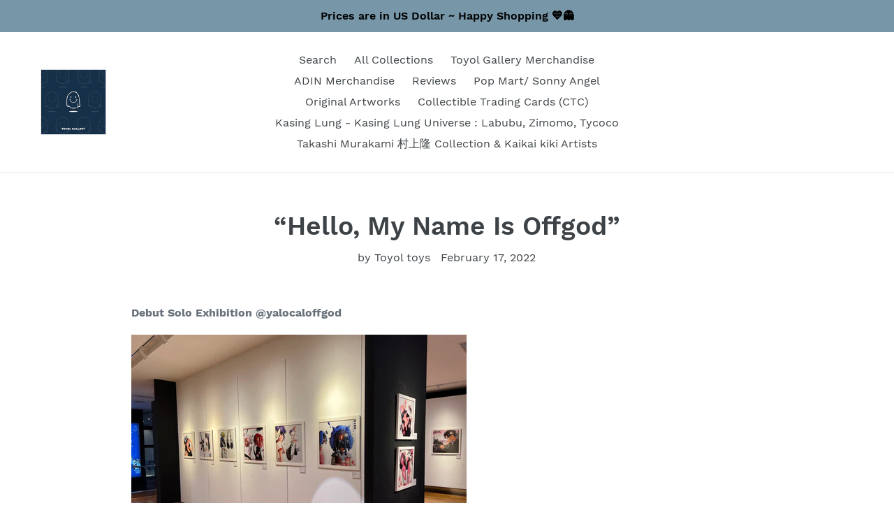

--- FILE ---
content_type: text/plain; charset=utf-8
request_url: https://d-ipv6.mmapiws.com/ant_squire
body_size: 153
content:
toyoltoys.com;019bfe18-a0bc-7291-b686-859404de25b8:e4bd4e415fd592ad7950cf5ae7214e37eea8783a